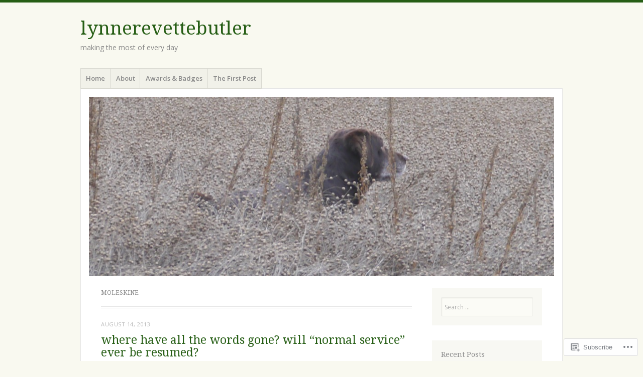

--- FILE ---
content_type: text/javascript; charset=utf-8
request_url: https://www.goodreads.com/review/custom_widget/18690302.Goodreads:%20read?cover_position=&cover_size=small&num_books=5&order=d&shelf=read&sort=date_added&widget_bg_transparent=&widget_id=18690302_read
body_size: 1524
content:
  var widget_code = '  <div class=\"gr_custom_container_18690302_read\">\n    <h2 class=\"gr_custom_header_18690302_read\">\n    <a style=\"text-decoration: none;\" rel=\"nofollow\" href=\"https://www.goodreads.com/review/list/18690302-lynne-revette-butler?shelf=read&amp;utm_medium=api&amp;utm_source=custom_widget\">Goodreads: read<\/a>\n    <\/h2>\n      <div class=\"gr_custom_each_container_18690302_read\">\n          <div class=\"gr_custom_book_container_18690302_read\">\n            <a title=\"Three Four Knock On My Door: A Grasshopper Lawns whodunit\" rel=\"nofollow\" href=\"https://www.goodreads.com/review/show/632755758?utm_medium=api&amp;utm_source=custom_widget\"><img alt=\"Three Four Knock On My Door: A Grasshopper Lawns whodunit\" border=\"0\" src=\"https://i.gr-assets.com/images/S/compressed.photo.goodreads.com/books/1394358569l/21122848._SX50_.jpg\" /><\/a>\n          <\/div>\n          <div class=\"gr_custom_rating_18690302_read\">\n            <span class=\" staticStars notranslate\" title=\"really liked it\"><img alt=\"really liked it\" src=\"https://s.gr-assets.com/images/layout/gr_red_star_active.png\" /><img alt=\"\" src=\"https://s.gr-assets.com/images/layout/gr_red_star_active.png\" /><img alt=\"\" src=\"https://s.gr-assets.com/images/layout/gr_red_star_active.png\" /><img alt=\"\" src=\"https://s.gr-assets.com/images/layout/gr_red_star_active.png\" /><img alt=\"\" src=\"https://s.gr-assets.com/images/layout/gr_red_star_inactive.png\" /><\/span>\n          <\/div>\n          <div class=\"gr_custom_title_18690302_read\">\n            <a rel=\"nofollow\" href=\"https://www.goodreads.com/review/show/632755758?utm_medium=api&amp;utm_source=custom_widget\">Three Four Knock On My Door: A Grasshopper Lawns whodunit<\/a>\n          <\/div>\n          <div class=\"gr_custom_author_18690302_read\">\n            by <a rel=\"nofollow\" href=\"https://www.goodreads.com/author/show/7032049.E_J_Lamprey\">E.J. Lamprey<\/a>\n          <\/div>\n          <div class=\"gr_custom_review_18690302_read\">\n            Having thoroughly enjoyed the first book in the Grasshopper Lawns series I was looking forward to reading “Three Four Knock On My Door” which thankfully proved to be another excellent story from E J Lamprey.\n\n‘Edge’ Cameron and her niece...\n          <\/div>\n      <\/div>\n      <div class=\"gr_custom_each_container_18690302_read\">\n          <div class=\"gr_custom_book_container_18690302_read\">\n            <a title=\"One Two Buckle My Shoe\" rel=\"nofollow\" href=\"https://www.goodreads.com/review/show/601337732?utm_medium=api&amp;utm_source=custom_widget\"><img alt=\"One Two Buckle My Shoe\" border=\"0\" src=\"https://i.gr-assets.com/images/S/compressed.photo.goodreads.com/books/1385896381l/18719233._SX50_.jpg\" /><\/a>\n          <\/div>\n          <div class=\"gr_custom_rating_18690302_read\">\n            <span class=\" staticStars notranslate\" title=\"really liked it\"><img alt=\"really liked it\" src=\"https://s.gr-assets.com/images/layout/gr_red_star_active.png\" /><img alt=\"\" src=\"https://s.gr-assets.com/images/layout/gr_red_star_active.png\" /><img alt=\"\" src=\"https://s.gr-assets.com/images/layout/gr_red_star_active.png\" /><img alt=\"\" src=\"https://s.gr-assets.com/images/layout/gr_red_star_active.png\" /><img alt=\"\" src=\"https://s.gr-assets.com/images/layout/gr_red_star_inactive.png\" /><\/span>\n          <\/div>\n          <div class=\"gr_custom_title_18690302_read\">\n            <a rel=\"nofollow\" href=\"https://www.goodreads.com/review/show/601337732?utm_medium=api&amp;utm_source=custom_widget\">One Two Buckle My Shoe<\/a>\n          <\/div>\n          <div class=\"gr_custom_author_18690302_read\">\n            by <a rel=\"nofollow\" href=\"https://www.goodreads.com/author/show/7032049.E_J_Lamprey\">E.J. Lamprey<\/a>\n          <\/div>\n          <div class=\"gr_custom_review_18690302_read\">\n            If Grasshopper Lawns was a real retirement village I would immediately apply to be put on the waiting list; sadly the Admissions Board would probably reject my application because I have lots of close relations and my life has been too b...\n          <\/div>\n      <\/div>\n      <div class=\"gr_custom_each_container_18690302_read\">\n          <div class=\"gr_custom_book_container_18690302_read\">\n            <a title=\"Can\'t Live Without\" rel=\"nofollow\" href=\"https://www.goodreads.com/review/show/578514666?utm_medium=api&amp;utm_source=custom_widget\"><img alt=\"Can\'t Live Without\" border=\"0\" src=\"https://i.gr-assets.com/images/S/compressed.photo.goodreads.com/books/1337618822l/14003007._SY75_.jpg\" /><\/a>\n          <\/div>\n          <div class=\"gr_custom_rating_18690302_read\">\n            <span class=\" staticStars notranslate\" title=\"really liked it\"><img alt=\"really liked it\" src=\"https://s.gr-assets.com/images/layout/gr_red_star_active.png\" /><img alt=\"\" src=\"https://s.gr-assets.com/images/layout/gr_red_star_active.png\" /><img alt=\"\" src=\"https://s.gr-assets.com/images/layout/gr_red_star_active.png\" /><img alt=\"\" src=\"https://s.gr-assets.com/images/layout/gr_red_star_active.png\" /><img alt=\"\" src=\"https://s.gr-assets.com/images/layout/gr_red_star_inactive.png\" /><\/span>\n          <\/div>\n          <div class=\"gr_custom_title_18690302_read\">\n            <a rel=\"nofollow\" href=\"https://www.goodreads.com/review/show/578514666?utm_medium=api&amp;utm_source=custom_widget\">Can\'t Live Without<\/a>\n          <\/div>\n          <div class=\"gr_custom_author_18690302_read\">\n            by <a rel=\"nofollow\" href=\"https://www.goodreads.com/author/show/2862086.Joanne_Phillips\">Joanne Phillips<\/a>\n          <\/div>\n          <div class=\"gr_custom_review_18690302_read\">\n            \n          <\/div>\n      <\/div>\n      <div class=\"gr_custom_each_container_18690302_read\">\n          <div class=\"gr_custom_book_container_18690302_read\">\n            <a title=\"Mini Skirts and Laughter Lines\" rel=\"nofollow\" href=\"https://www.goodreads.com/review/show/570868092?utm_medium=api&amp;utm_source=custom_widget\"><img alt=\"Mini Skirts and Laughter Lines\" border=\"0\" src=\"https://s.gr-assets.com/assets/nophoto/book/50x75-a91bf249278a81aabab721ef782c4a74.png\" /><\/a>\n          <\/div>\n          <div class=\"gr_custom_rating_18690302_read\">\n            <span class=\" staticStars notranslate\" title=\"liked it\"><img alt=\"liked it\" src=\"https://s.gr-assets.com/images/layout/gr_red_star_active.png\" /><img alt=\"\" src=\"https://s.gr-assets.com/images/layout/gr_red_star_active.png\" /><img alt=\"\" src=\"https://s.gr-assets.com/images/layout/gr_red_star_active.png\" /><img alt=\"\" src=\"https://s.gr-assets.com/images/layout/gr_red_star_inactive.png\" /><img alt=\"\" src=\"https://s.gr-assets.com/images/layout/gr_red_star_inactive.png\" /><\/span>\n          <\/div>\n          <div class=\"gr_custom_title_18690302_read\">\n            <a rel=\"nofollow\" href=\"https://www.goodreads.com/review/show/570868092?utm_medium=api&amp;utm_source=custom_widget\">Mini Skirts and Laughter Lines<\/a>\n          <\/div>\n          <div class=\"gr_custom_author_18690302_read\">\n            by <a rel=\"nofollow\" href=\"https://www.goodreads.com/author/show/14925467.Carol_Wyer\">Carol Wyer<\/a>\n          <\/div>\n          <div class=\"gr_custom_review_18690302_read\">\n            \n          <\/div>\n      <\/div>\n  <br style=\"clear: both\"/>\n  <center>\n    <a rel=\"nofollow\" href=\"https://www.goodreads.com/\"><img alt=\"goodreads.com\" style=\"border:0\" src=\"https://s.gr-assets.com/images/widget/widget_logo.gif\" /><\/a>\n  <\/center>\n  <noscript>\n    Share <a rel=\"nofollow\" href=\"https://www.goodreads.com/\">book reviews<\/a> and ratings with Lynne, and even join a <a rel=\"nofollow\" href=\"https://www.goodreads.com/group\">book club<\/a> on Goodreads.\n  <\/noscript>\n  <\/div>\n'
  var widget_div = document.getElementById('gr_custom_widget_18690302_read')
  if (widget_div) {
    widget_div.innerHTML = widget_code
  }
  else {
    document.write(widget_code)
  }
